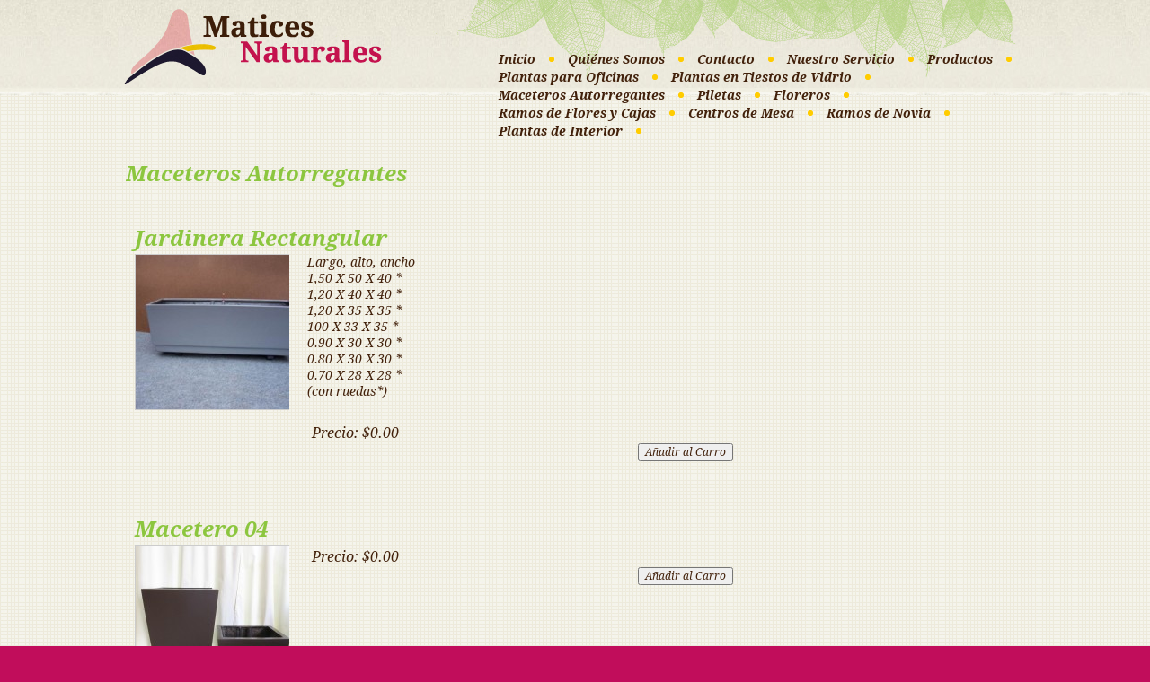

--- FILE ---
content_type: text/html; charset=UTF-8
request_url: http://www.maticesnaturales.cl/products-page/maceteros-autorregantes-2/
body_size: 51932
content:
<!DOCTYPE html>
<html lang="es">
<head>
<link href='http://fonts.googleapis.com/css?family=Droid+Serif:400,400italic,700,700italic' rel='stylesheet' type='text/css'>
<meta charset="UTF-8" />
<title>Maceteros Autorregantes | maticesnaturales.cl</title>
<link rel="profile" href="http://gmpg.org/xfn/11" />
<link rel="stylesheet" type="text/css" media="all" href="http://www.maticesnaturales.cl/wp-content/themes/maticesnaturales_2012-11/style.css" />
<link rel="pingback" href="http://www.maticesnaturales.cl/xmlrpc.php" />

<!-- All In One SEO Pack 3.7.1[191,268] -->
<script type="application/ld+json" class="aioseop-schema">{}</script>
<link rel="canonical" href="http://www.maticesnaturales.cl/products-page/maceteros-autorregantes-2/" />
<!-- All In One SEO Pack -->
<link rel='dns-prefetch' href='//s.w.org' />
<link rel="alternate" type="application/rss+xml" title="maticesnaturales.cl &raquo; Feed" href="http://www.maticesnaturales.cl/feed/" />
<link rel="alternate" type="application/rss+xml" title="maticesnaturales.cl &raquo; Feed de los comentarios" href="http://www.maticesnaturales.cl/comments/feed/" />
<link rel="alternate" type="application/rss+xml" title="maticesnaturales.cl &raquo; Maceteros Autorregantes Categoría de Producto Feed" href="http://www.maticesnaturales.cl/products-page/maceteros-autorregantes-2/feed/" />
<!-- This site uses the Google Analytics by MonsterInsights plugin v7.12.3 - Using Analytics tracking - https://www.monsterinsights.com/ -->
<!-- Nota: MonsterInsights no está actualmente configurado en este sitio. El dueño del sitio necesita identificarse usando su cuenta de Google Analytics en el panel de ajustes de MonsterInsights. -->
<!-- No UA code set -->
<!-- / Google Analytics by MonsterInsights -->
		<script type="text/javascript">
			window._wpemojiSettings = {"baseUrl":"https:\/\/s.w.org\/images\/core\/emoji\/13.0.0\/72x72\/","ext":".png","svgUrl":"https:\/\/s.w.org\/images\/core\/emoji\/13.0.0\/svg\/","svgExt":".svg","source":{"concatemoji":"http:\/\/www.maticesnaturales.cl\/wp-includes\/js\/wp-emoji-release.min.js?ver=5.5.17"}};
			!function(e,a,t){var n,r,o,i=a.createElement("canvas"),p=i.getContext&&i.getContext("2d");function s(e,t){var a=String.fromCharCode;p.clearRect(0,0,i.width,i.height),p.fillText(a.apply(this,e),0,0);e=i.toDataURL();return p.clearRect(0,0,i.width,i.height),p.fillText(a.apply(this,t),0,0),e===i.toDataURL()}function c(e){var t=a.createElement("script");t.src=e,t.defer=t.type="text/javascript",a.getElementsByTagName("head")[0].appendChild(t)}for(o=Array("flag","emoji"),t.supports={everything:!0,everythingExceptFlag:!0},r=0;r<o.length;r++)t.supports[o[r]]=function(e){if(!p||!p.fillText)return!1;switch(p.textBaseline="top",p.font="600 32px Arial",e){case"flag":return s([127987,65039,8205,9895,65039],[127987,65039,8203,9895,65039])?!1:!s([55356,56826,55356,56819],[55356,56826,8203,55356,56819])&&!s([55356,57332,56128,56423,56128,56418,56128,56421,56128,56430,56128,56423,56128,56447],[55356,57332,8203,56128,56423,8203,56128,56418,8203,56128,56421,8203,56128,56430,8203,56128,56423,8203,56128,56447]);case"emoji":return!s([55357,56424,8205,55356,57212],[55357,56424,8203,55356,57212])}return!1}(o[r]),t.supports.everything=t.supports.everything&&t.supports[o[r]],"flag"!==o[r]&&(t.supports.everythingExceptFlag=t.supports.everythingExceptFlag&&t.supports[o[r]]);t.supports.everythingExceptFlag=t.supports.everythingExceptFlag&&!t.supports.flag,t.DOMReady=!1,t.readyCallback=function(){t.DOMReady=!0},t.supports.everything||(n=function(){t.readyCallback()},a.addEventListener?(a.addEventListener("DOMContentLoaded",n,!1),e.addEventListener("load",n,!1)):(e.attachEvent("onload",n),a.attachEvent("onreadystatechange",function(){"complete"===a.readyState&&t.readyCallback()})),(n=t.source||{}).concatemoji?c(n.concatemoji):n.wpemoji&&n.twemoji&&(c(n.twemoji),c(n.wpemoji)))}(window,document,window._wpemojiSettings);
		</script>
		<style type="text/css">
img.wp-smiley,
img.emoji {
	display: inline !important;
	border: none !important;
	box-shadow: none !important;
	height: 1em !important;
	width: 1em !important;
	margin: 0 .07em !important;
	vertical-align: -0.1em !important;
	background: none !important;
	padding: 0 !important;
}
</style>
	<link rel='stylesheet' id='wpsc-thickbox-css'  href='http://www.maticesnaturales.cl/wp-content/plugins/wp-e-commerce/wpsc-core/js/thickbox.css?ver=3.15.1.855a4af6' type='text/css' media='all' />
<link rel='stylesheet' id='wpsc-theme-css-css'  href='http://www.maticesnaturales.cl/wp-content/plugins/wp-e-commerce/wpsc-components/theme-engine-v1/templates/wpsc-default.css?ver=3.15.1.855a4af6' type='text/css' media='all' />
<style id='wpsc-theme-css-inline-css' type='text/css'>

		/*
		* Default View Styling
		*/
		div.default_product_display div.textcol{
			margin-left: 182px !important;
			min-height: 172px;
			_height: 172px;
		}

		div.default_product_display  div.textcol div.imagecol{
			position:absolute;
			top:0px;
			left: 0px;
			margin-left: -182px !important;
		}

		div.default_product_display  div.textcol div.imagecol a img {
			width: 172px;
			height: 172px;
		}

		.wpsc_category_grid_item  {
			display:block;
			float:left;
			width: 172px;
			height: 172px;
		}
		.wpsc_category_grid_item  span{
			position:relative;
			top:18.8888888889px;
		}
		div.default_product_display div.item_no_image a  {
			width: 170px;
		}

		div.default_product_display .imagecol img.no-image, #content div.default_product_display .imagecol img.no-image {
			width: 172px;
			height: 172px;
        }

		
		/*
		* Single View Styling
		*/

		div.single_product_display div.item_no_image  {
			width: 198px;
			height: 198px;
		}
		div.single_product_display div.item_no_image a  {
			width: 198px;
		}

		div.single_product_display div.textcol{
			margin-left: 210px !important;
			min-height: 200px;
			_height: 200px;
		}


		div.single_product_display  div.textcol div.imagecol{
			position:absolute;

			margin-left: -210px !important;
		}

		div.single_product_display  div.textcol div.imagecol a img {
			width: 200px;
			height: 200px;
		}

	div#categorydisplay{
		display: block;
	}

	div#branddisplay{
		display: none;
	}

</style>
<link rel='stylesheet' id='wpsc-theme-css-compatibility-css'  href='http://www.maticesnaturales.cl/wp-content/plugins/wp-e-commerce/wpsc-components/theme-engine-v1/templates/compatibility.css?ver=3.15.1.855a4af6' type='text/css' media='all' />
<link rel='stylesheet' id='wp-block-library-css'  href='http://www.maticesnaturales.cl/wp-includes/css/dist/block-library/style.min.css?ver=5.5.17' type='text/css' media='all' />
<link rel='stylesheet' id='contact-form-7-css'  href='http://www.maticesnaturales.cl/wp-content/plugins/contact-form-7/includes/css/styles.css?ver=5.2.2' type='text/css' media='all' />
<link rel='stylesheet' id='easingslider-css'  href='http://www.maticesnaturales.cl/wp-content/plugins/easing-slider/assets/css/public.min.css?ver=3.0.8' type='text/css' media='all' />
<link rel='stylesheet' id='wpsc-gold-cart-css'  href='http://www.maticesnaturales.cl/wp-content/plugins/gold_cart_plugin/css/gold_cart.css?ver=5.5.17' type='text/css' media='all' />
<link rel='stylesheet' id='wpsc-gold-cart-grid-view-css'  href='http://www.maticesnaturales.cl/wp-content/plugins/gold_cart_plugin/css/grid_view.css?ver=5.5.17' type='text/css' media='all' />
<script type='text/javascript' src='http://www.maticesnaturales.cl/wp-includes/js/jquery/jquery.js?ver=1.12.4-wp' id='jquery-core-js'></script>
<script type='text/javascript' id='wp-e-commerce-js-extra'>
/* <![CDATA[ */
var wpsc_vars = {"wpsc_ajax":{"ajaxurl":"\/wp-admin\/admin-ajax.php","spinner":"http:\/\/www.maticesnaturales.cl\/wp-admin\/images\/spinner.gif","no_quotes":"It appears that there are no shipping quotes for the shipping information provided.  Please check the information and try again.","ajax_get_cart_error":"There was a problem getting the current contents of the shopping cart.","slide_to_shipping_error":true},"base_url":"http:\/\/www.maticesnaturales.cl","WPSC_URL":"http:\/\/www.maticesnaturales.cl\/wp-content\/plugins\/wp-e-commerce","WPSC_IMAGE_URL":"http:\/\/www.maticesnaturales.cl\/wp-content\/uploads\/wpsc\/product_images\/","WPSC_CORE_IMAGES_URL":"http:\/\/www.maticesnaturales.cl\/wp-content\/plugins\/wp-e-commerce\/wpsc-core\/images","fileThickboxLoadingImage":"http:\/\/www.maticesnaturales.cl\/wp-content\/plugins\/wp-e-commerce\/wpsc-core\/images\/loadingAnimation.gif","msg_shipping_need_recalc":"Please click the <em>Calculate<\/em> button to refresh your shipping quotes, as your shipping information has been modified.","no_country_selected":"Please select a country","no_region_selected_format":"Please select a %s","no_region_label":"State\/Province","base_country":"CL","wpsc_country_AF_region_label":"State\/Province","wpsc_country_AX_region_label":"State\/Province","wpsc_country_AL_region_label":"State\/Province","wpsc_country_DZ_region_label":"State\/Province","wpsc_country_AS_region_label":"State\/Province","wpsc_country_AD_region_label":"State\/Province","wpsc_country_AO_region_label":"State\/Province","wpsc_country_AI_region_label":"State\/Province","wpsc_country_AQ_region_label":"State\/Province","wpsc_country_AG_region_label":"State\/Province","wpsc_country_AR_region_label":"State\/Province","wpsc_country_AM_region_label":"State\/Province","wpsc_country_AW_region_label":"State\/Province","wpsc_country_AU_region_label":"State\/Province","wpsc_country_AT_region_label":"State\/Province","wpsc_country_AZ_region_label":"State\/Province","wpsc_country_BS_region_label":"State\/Province","wpsc_country_BH_region_label":"State\/Province","wpsc_country_BD_region_label":"State\/Province","wpsc_country_BB_region_label":"State\/Province","wpsc_country_BY_region_label":"State\/Province","wpsc_country_BE_region_label":"State\/Province","wpsc_country_BZ_region_label":"State\/Province","wpsc_country_BJ_region_label":"State\/Province","wpsc_country_BM_region_label":"State\/Province","wpsc_country_BT_region_label":"State\/Province","wpsc_country_BO_region_label":"State\/Province","wpsc_country_BQ_region_label":"State\/Province","wpsc_country_BA_region_label":"State\/Province","wpsc_country_BW_region_label":"State\/Province","wpsc_country_BV_region_label":"State\/Province","wpsc_country_BR_region_label":"State\/Province","wpsc_country_IO_region_label":"State\/Province","wpsc_country_BN_region_label":"State\/Province","wpsc_country_BG_region_label":"State\/Province","wpsc_country_BF_region_label":"State\/Province","wpsc_country_BI_region_label":"State\/Province","wpsc_country_KH_region_label":"State\/Province","wpsc_country_CM_region_label":"State\/Province","wpsc_country_CA_regions":{"1":"Alberta","2":"British Columbia","3":"Manitoba","4":"New Brunswick","5":"Newfoundland and Labrador","6":"Northwest Territories","7":"Nova Scotia","8":"Nunavut","9":"Ontario","10":"Prince Edward Island","11":"Quebec","12":"Saskatchewan","13":"Yukon"},"wpsc_country_CA_region_label":"State\/Province","wpsc_country_CV_region_label":"State\/Province","wpsc_country_KY_region_label":"State\/Province","wpsc_country_CF_region_label":"State\/Province","wpsc_country_TD_region_label":"State\/Province","wpsc_country_CL_region_label":"State\/Province","wpsc_country_CN_region_label":"State\/Province","wpsc_country_CX_region_label":"State\/Province","wpsc_country_CC_region_label":"State\/Province","wpsc_country_CO_region_label":"State\/Province","wpsc_country_KM_region_label":"State\/Province","wpsc_country_CK_region_label":"State\/Province","wpsc_country_CR_region_label":"State\/Province","wpsc_country_HR_region_label":"State\/Province","wpsc_country_CU_region_label":"State\/Province","wpsc_country_CW_region_label":"State\/Province","wpsc_country_CY_region_label":"State\/Province","wpsc_country_CZ_region_label":"State\/Province","wpsc_country_CD_region_label":"State\/Province","wpsc_country_DK_region_label":"State\/Province","wpsc_country_DJ_region_label":"State\/Province","wpsc_country_DM_region_label":"State\/Province","wpsc_country_DO_region_label":"State\/Province","wpsc_country_EC_region_label":"State\/Province","wpsc_country_EG_region_label":"State\/Province","wpsc_country_SV_region_label":"State\/Province","wpsc_country_GQ_region_label":"State\/Province","wpsc_country_ER_region_label":"State\/Province","wpsc_country_EE_region_label":"State\/Province","wpsc_country_ET_region_label":"State\/Province","wpsc_country_FK_region_label":"State\/Province","wpsc_country_FO_region_label":"State\/Province","wpsc_country_FJ_region_label":"State\/Province","wpsc_country_FI_region_label":"State\/Province","wpsc_country_FR_region_label":"State\/Province","wpsc_country_GF_region_label":"State\/Province","wpsc_country_TF_region_label":"State\/Province","wpsc_country_GA_region_label":"State\/Province","wpsc_country_GM_region_label":"State\/Province","wpsc_country_GE_region_label":"State\/Province","wpsc_country_DE_region_label":"State\/Province","wpsc_country_GH_region_label":"State\/Province","wpsc_country_GI_region_label":"State\/Province","wpsc_country_GR_region_label":"State\/Province","wpsc_country_GL_region_label":"State\/Province","wpsc_country_GD_region_label":"State\/Province","wpsc_country_GP_region_label":"State\/Province","wpsc_country_GU_region_label":"State\/Province","wpsc_country_GT_region_label":"State\/Province","wpsc_country_GG_region_label":"State\/Province","wpsc_country_GN_region_label":"State\/Province","wpsc_country_GW_region_label":"State\/Province","wpsc_country_GY_region_label":"State\/Province","wpsc_country_HT_region_label":"State\/Province","wpsc_country_HM_region_label":"State\/Province","wpsc_country_HN_region_label":"State\/Province","wpsc_country_HK_region_label":"State\/Province","wpsc_country_HU_region_label":"State\/Province","wpsc_country_IS_region_label":"State\/Province","wpsc_country_IN_region_label":"State\/Province","wpsc_country_ID_region_label":"State\/Province","wpsc_country_IR_region_label":"State\/Province","wpsc_country_IQ_region_label":"State\/Province","wpsc_country_IE_region_label":"State\/Province","wpsc_country_IM_region_label":"State\/Province","wpsc_country_IL_region_label":"State\/Province","wpsc_country_IT_region_label":"State\/Province","wpsc_country_CI_region_label":"State\/Province","wpsc_country_JM_region_label":"State\/Province","wpsc_country_JP_region_label":"State\/Province","wpsc_country_JE_region_label":"State\/Province","wpsc_country_JO_region_label":"State\/Province","wpsc_country_KZ_region_label":"State\/Province","wpsc_country_KE_region_label":"State\/Province","wpsc_country_KI_region_label":"State\/Province","wpsc_country_KP_region_label":"State\/Province","wpsc_country_KR_region_label":"State\/Province","wpsc_country_KW_region_label":"State\/Province","wpsc_country_KG_region_label":"State\/Province","wpsc_country_LA_region_label":"State\/Province","wpsc_country_LV_region_label":"State\/Province","wpsc_country_LB_region_label":"State\/Province","wpsc_country_LS_region_label":"State\/Province","wpsc_country_LR_region_label":"State\/Province","wpsc_country_LY_region_label":"State\/Province","wpsc_country_LI_region_label":"State\/Province","wpsc_country_LT_region_label":"State\/Province","wpsc_country_LU_region_label":"State\/Province","wpsc_country_MO_region_label":"State\/Province","wpsc_country_MK_region_label":"State\/Province","wpsc_country_MG_region_label":"State\/Province","wpsc_country_MW_region_label":"State\/Province","wpsc_country_MY_region_label":"State\/Province","wpsc_country_MV_region_label":"State\/Province","wpsc_country_ML_region_label":"State\/Province","wpsc_country_MT_region_label":"State\/Province","wpsc_country_MH_region_label":"State\/Province","wpsc_country_MQ_region_label":"State\/Province","wpsc_country_MR_region_label":"State\/Province","wpsc_country_MU_region_label":"State\/Province","wpsc_country_YT_region_label":"State\/Province","wpsc_country_MX_region_label":"State\/Province","wpsc_country_FM_region_label":"State\/Province","wpsc_country_MD_region_label":"State\/Province","wpsc_country_MC_region_label":"State\/Province","wpsc_country_MN_region_label":"State\/Province","wpsc_country_ME_region_label":"State\/Province","wpsc_country_MS_region_label":"State\/Province","wpsc_country_MA_region_label":"State\/Province","wpsc_country_MZ_region_label":"State\/Province","wpsc_country_MM_region_label":"State\/Province","wpsc_country_NA_region_label":"State\/Province","wpsc_country_NR_region_label":"State\/Province","wpsc_country_NP_region_label":"State\/Province","wpsc_country_NL_region_label":"State\/Province","wpsc_country_AN_region_label":"State\/Province","wpsc_country_NC_region_label":"State\/Province","wpsc_country_NZ_region_label":"State\/Province","wpsc_country_NI_region_label":"State\/Province","wpsc_country_NE_region_label":"State\/Province","wpsc_country_NG_region_label":"State\/Province","wpsc_country_NU_region_label":"State\/Province","wpsc_country_NF_region_label":"State\/Province","wpsc_country_MP_region_label":"State\/Province","wpsc_country_NO_region_label":"State\/Province","wpsc_country_OM_region_label":"State\/Province","wpsc_country_PK_region_label":"State\/Province","wpsc_country_PW_region_label":"State\/Province","wpsc_country_PS_region_label":"State\/Province","wpsc_country_PA_region_label":"State\/Province","wpsc_country_PG_region_label":"State\/Province","wpsc_country_PY_region_label":"State\/Province","wpsc_country_PE_region_label":"State\/Province","wpsc_country_PH_region_label":"State\/Province","wpsc_country_PN_region_label":"State\/Province","wpsc_country_PL_region_label":"State\/Province","wpsc_country_PF_region_label":"State\/Province","wpsc_country_PT_region_label":"State\/Province","wpsc_country_PR_region_label":"State\/Province","wpsc_country_QA_region_label":"State\/Province","wpsc_country_CG_region_label":"State\/Province","wpsc_country_RE_region_label":"State\/Province","wpsc_country_RO_region_label":"State\/Province","wpsc_country_RU_region_label":"State\/Province","wpsc_country_RW_region_label":"State\/Province","wpsc_country_BL_region_label":"State\/Province","wpsc_country_SH_region_label":"State\/Province","wpsc_country_KN_region_label":"State\/Province","wpsc_country_LC_region_label":"State\/Province","wpsc_country_MF_region_label":"State\/Province","wpsc_country_PM_region_label":"State\/Province","wpsc_country_VC_region_label":"State\/Province","wpsc_country_WS_region_label":"State\/Province","wpsc_country_SM_region_label":"State\/Province","wpsc_country_ST_region_label":"State\/Province","wpsc_country_SA_region_label":"State\/Province","wpsc_country_SN_region_label":"State\/Province","wpsc_country_RS_region_label":"State\/Province","wpsc_country_SC_region_label":"State\/Province","wpsc_country_SL_region_label":"State\/Province","wpsc_country_SG_region_label":"State\/Province","wpsc_country_SX_region_label":"State\/Province","wpsc_country_SK_region_label":"State\/Province","wpsc_country_SI_region_label":"State\/Province","wpsc_country_SB_region_label":"State\/Province","wpsc_country_SO_region_label":"State\/Province","wpsc_country_ZA_region_label":"State\/Province","wpsc_country_GS_region_label":"State\/Province","wpsc_country_SS_region_label":"State\/Province","wpsc_country_ES_region_label":"State\/Province","wpsc_country_LK_region_label":"State\/Province","wpsc_country_SD_region_label":"State\/Province","wpsc_country_SR_region_label":"State\/Province","wpsc_country_SJ_region_label":"State\/Province","wpsc_country_SZ_region_label":"State\/Province","wpsc_country_SE_region_label":"State\/Province","wpsc_country_CH_region_label":"State\/Province","wpsc_country_SY_region_label":"State\/Province","wpsc_country_TW_region_label":"State\/Province","wpsc_country_TJ_region_label":"State\/Province","wpsc_country_TZ_region_label":"State\/Province","wpsc_country_TH_region_label":"State\/Province","wpsc_country_TL_region_label":"State\/Province","wpsc_country_TG_region_label":"State\/Province","wpsc_country_TK_region_label":"State\/Province","wpsc_country_TO_region_label":"State\/Province","wpsc_country_TT_region_label":"State\/Province","wpsc_country_TN_region_label":"State\/Province","wpsc_country_TR_region_label":"State\/Province","wpsc_country_TM_region_label":"State\/Province","wpsc_country_TC_region_label":"State\/Province","wpsc_country_TV_region_label":"State\/Province","wpsc_country_US_regions":{"14":"Alabama","15":"Alaska","16":"Arizona","17":"Arkansas","18":"California","19":"Colorado","20":"Connecticut","21":"Delaware","22":"Florida","23":"Georgia","24":"Hawaii","25":"Idaho","26":"Illinois","27":"Indiana","28":"Iowa","29":"Kansas","30":"Kentucky","31":"Louisiana","32":"Maine","33":"Maryland","34":"Massachusetts","35":"Michigan","36":"Minnesota","37":"Mississippi","38":"Missouri","39":"Montana","40":"Nebraska","41":"Nevada","42":"New Hampshire","43":"New Jersey","44":"New Mexico","45":"New York","46":"North Carolina","47":"North Dakota","48":"Ohio","49":"Oklahoma","50":"Oregon","51":"Pennsylvania","52":"Rhode Island","53":"South Carolina","54":"South Dakota","55":"Tennessee","56":"Texas","57":"Utah","58":"Vermont","59":"Virginia","60":"Washington","61":"Washington DC","62":"West Virginia","63":"Wisconsin","64":"Wyoming"},"wpsc_country_US_region_label":"State\/Province","wpsc_country_UM_region_label":"State\/Province","wpsc_country_UG_region_label":"State\/Province","wpsc_country_UA_region_label":"State\/Province","wpsc_country_AE_region_label":"State\/Province","wpsc_country_GB_region_label":"State\/Province","wpsc_country_UY_region_label":"State\/Province","wpsc_country_UZ_region_label":"State\/Province","wpsc_country_VU_region_label":"State\/Province","wpsc_country_VA_region_label":"State\/Province","wpsc_country_VE_region_label":"State\/Province","wpsc_country_VN_region_label":"State\/Province","wpsc_country_VG_region_label":"State\/Province","wpsc_country_VI_region_label":"State\/Province","wpsc_country_WF_region_label":"State\/Province","wpsc_country_EH_region_label":"State\/Province","wpsc_country_YE_region_label":"State\/Province","wpsc_country_ZM_region_label":"State\/Province","wpsc_country_ZW_region_label":"State\/Province","wpsc_countries":{"AF":"Afghanistan","AX":"Aland Islands","AL":"Albania","DZ":"Algeria","AS":"American Samoa","AD":"Andorra","AO":"Angola","AI":"Anguilla","AQ":"Antarctica","AG":"Antigua and Barbuda","AR":"Argentina","AM":"Armenia","AW":"Aruba","AU":"Australia","AT":"Austria","AZ":"Azerbaijan","BS":"Bahamas","BH":"Bahrain","BD":"Bangladesh","BB":"Barbados","BY":"Belarus","BE":"Belgium","BZ":"Belize","BJ":"Benin","BM":"Bermuda","BT":"Bhutan","BO":"Bolivia","BQ":"Bonaire, Sint Eustatius and Saba","BA":"Bosnia-Herzegovina","BW":"Botswana","BV":"Bouvet Island","BR":"Brazil","IO":"British Indian Ocean Territory","BN":"Brunei Darussalam","BG":"Bulgaria","BF":"Burkina Faso","BI":"Burundi","KH":"Cambodia","CM":"Cameroon","CA":"Canada","CV":"Cape Verde","KY":"Cayman Islands","CF":"Central African Republic","TD":"Chad","CL":"Chile","CN":"China","CX":"Christmas Island","CC":"Cocos (Keeling) Islands","CO":"Colombia","KM":"Comoros","CK":"Cook Islands","CR":"Costa Rica","HR":"Croatia","CU":"Cuba","CW":"Curacao","CY":"Cyprus","CZ":"Czech Rep.","CD":"Democratic Republic of Congo","DK":"Denmark","DJ":"Djibouti","DM":"Dominica","DO":"Dominican Republic","EC":"Ecuador","EG":"Egypt","SV":"El Salvador","GQ":"Equatorial Guinea","ER":"Eritrea","EE":"Estonia","ET":"Ethiopia","FK":"Falkland Islands","FO":"Faroe Islands","FJ":"Fiji","FI":"Finland","FR":"France","GF":"French Guiana","TF":"French Southern Territories","GA":"Gabon","GM":"Gambia","GE":"Georgia","DE":"Germany","GH":"Ghana","GI":"Gibraltar","GR":"Greece","GL":"Greenland","GD":"Grenada","GP":"Guadeloupe (French)","GU":"Guam (USA)","GT":"Guatemala","GG":"Guernsey","GN":"Guinea","GW":"Guinea Bissau","GY":"Guyana","HT":"Haiti","HM":"Heard Island and McDonald Islands","HN":"Honduras","HK":"Hong Kong","HU":"Hungary","IS":"Iceland","IN":"India","ID":"Indonesia","IR":"Iran","IQ":"Iraq","IE":"Ireland","IM":"Isle of Man","IL":"Israel","IT":"Italy","CI":"Ivory Coast","JM":"Jamaica","JP":"Japan","JE":"Jersey","JO":"Jordan","KZ":"Kazakhstan","KE":"Kenya","KI":"Kiribati","KP":"Korea, North","KR":"Korea, South","KW":"Kuwait","KG":"Kyrgyzstan","LA":"Laos","LV":"Latvia","LB":"Lebanon","LS":"Lesotho","LR":"Liberia","LY":"Libya","LI":"Liechtenstein","LT":"Lithuania","LU":"Luxembourg","MO":"Macau","MK":"Macedonia","MG":"Madagascar","MW":"Malawi","MY":"Malaysia","MV":"Maldives","ML":"Mali","MT":"Malta","MH":"Marshall Islands","MQ":"Martinique (French)","MR":"Mauritania","MU":"Mauritius","YT":"Mayotte","MX":"Mexico","FM":"Micronesia","MD":"Moldova","MC":"Monaco","MN":"Mongolia","ME":"Montenegro","MS":"Montserrat","MA":"Morocco","MZ":"Mozambique","MM":"Myanmar","NA":"Namibia","NR":"Nauru","NP":"Nepal","NL":"Netherlands","AN":"Netherlands Antilles","NC":"New Caledonia (French)","NZ":"New Zealand","NI":"Nicaragua","NE":"Niger","NG":"Nigeria","NU":"Niue","NF":"Norfolk Island","MP":"Northern Mariana Islands","NO":"Norway","OM":"Oman","PK":"Pakistan","PW":"Palau","PS":"Palestinian Territories","PA":"Panama","PG":"Papua New Guinea","PY":"Paraguay","PE":"Peru","PH":"Philippines","PN":"Pitcairn Island","PL":"Poland","PF":"Polynesia (French)","PT":"Portugal","PR":"Puerto Rico","QA":"Qatar","CG":"Republic of the Congo","RE":"Reunion (French)","RO":"Romania","RU":"Russia","RW":"Rwanda","BL":"Saint Barthelemy","SH":"Saint Helena","KN":"Saint Kitts & Nevis Anguilla","LC":"Saint Lucia","MF":"Saint Martin (French Part)","PM":"Saint Pierre and Miquelon","VC":"Saint Vincent & Grenadines","WS":"Samoa","SM":"San Marino","ST":"Sao Tome and Principe","SA":"Saudi Arabia","SN":"Senegal","RS":"Serbia","SC":"Seychelles","SL":"Sierra Leone","SG":"Singapore","SX":"Sint Maarten (Dutch Part)","SK":"Slovakia","SI":"Slovenia","SB":"Solomon Islands","SO":"Somalia","ZA":"South Africa","GS":"South Georgia & South Sandwich Islands","SS":"South Sudan","ES":"Spain","LK":"Sri Lanka","SD":"Sudan","SR":"Suriname","SJ":"Svalbard and Jan Mayen Islands","SZ":"Swaziland","SE":"Sweden","CH":"Switzerland","SY":"Syria","TW":"Taiwan","TJ":"Tajikistan","TZ":"Tanzania","TH":"Thailand","TL":"Timor-Leste","TG":"Togo","TK":"Tokelau","TO":"Tonga","TT":"Trinidad and Tobago","TN":"Tunisia","TR":"Turkey","TM":"Turkmenistan","TC":"Turks and Caicos Islands","TV":"Tuvalu","US":"USA","UM":"USA Minor Outlying Islands","UG":"Uganda","UA":"Ukraine","AE":"United Arab Emirates","GB":"United Kingdom","UY":"Uruguay","UZ":"Uzbekistan","VU":"Vanuatu","VA":"Vatican","VE":"Venezuela","VN":"Vietnam","VG":"Virgin Islands (British)","VI":"Virgin Islands (USA)","WF":"Wallis and Futuna Islands","EH":"Western Sahara","YE":"Yemen","ZM":"Zambia","ZW":"Zimbabwe"},"wpsc_checkout_unique_name_to_form_id_map":{"billingfirstname":"wpsc_checkout_form_2","billinglastname":"wpsc_checkout_form_3","billingemail":"wpsc_checkout_form_9","billingaddress":"wpsc_checkout_form_4","billingcity":"wpsc_checkout_form_5"},"wpsc_checkout_item_active":{"billingfirstname":true,"billinglastname":true,"billingemail":true,"billingaddress":true,"billingcity":true},"wpsc_checkout_item_required":{"billingfirstname":true,"billinglastname":true,"billingemail":true,"billingaddress":false,"billingcity":false},"store_uses_shipping":""};
/* ]]> */
</script>
<script type='text/javascript' src='http://www.maticesnaturales.cl/wp-content/plugins/wp-e-commerce/wpsc-core/js/wp-e-commerce.js?ver=3.15.1.855a4af6' id='wp-e-commerce-js'></script>
<script type='text/javascript' src='http://www.maticesnaturales.cl/wp-content/plugins/wp-e-commerce/wpsc-core/js/user.js?ver=3.15.1855a4af6' id='wp-e-commerce-legacy-js'></script>
<script type='text/javascript' src='http://www.maticesnaturales.cl/wp-content/plugins/wp-e-commerce/wpsc-core/js/thickbox.js?ver=3.15.1.855a4af6' id='wpsc-thickbox-js'></script>
<script type='text/javascript' src='http://www.maticesnaturales.cl/wp-content/plugins/easing-slider/assets/js/public.min.js?ver=3.0.8' id='easingslider-js'></script>
<script type='text/javascript' src='http://www.maticesnaturales.cl/wp-includes/js/jquery/jquery.query.js?ver=2.2.3' id='jquery-query-js'></script>
<script type='text/javascript' id='wpsc-gold-cart-js-extra'>
/* <![CDATA[ */
var WPSC_GoldCart = {"displayMode":"grid","itemsPerRow":"3","productListClass":"product_grid_display"};
/* ]]> */
</script>
<script type='text/javascript' src='http://www.maticesnaturales.cl/wp-content/plugins/gold_cart_plugin/js/gold_cart.js?ver=5.5.17' id='wpsc-gold-cart-js'></script>
<script type='text/javascript' src='http://www.maticesnaturales.cl/wp-content/plugins/content-slide/js/coin-slider.js?ver=5.5.17' id='content_slider-js'></script>
			<!-- Gold Cart Plugin custom styles -->
			<style type="text/css">
				.product_grid_display .product_grid_item {
					width:26%;
				}
				.product_grid_display .item_image a {
					display: block;
					height: 172px;
					width: 172px;
				}
			</style>
			<!-- / Gold Cart Plugin custom styles -->
			<link rel="https://api.w.org/" href="http://www.maticesnaturales.cl/wp-json/" /><link rel="alternate" type="application/json" href="http://www.maticesnaturales.cl/wp-json/wp/v2/wpsc_product_category/7" /><link rel="EditURI" type="application/rsd+xml" title="RSD" href="http://www.maticesnaturales.cl/xmlrpc.php?rsd" />
<link rel="wlwmanifest" type="application/wlwmanifest+xml" href="http://www.maticesnaturales.cl/wp-includes/wlwmanifest.xml" /> 
<meta name="generator" content="WordPress 5.5.17" />
<script type="text/javascript">
	var $jquery = jQuery.noConflict(); 
	$jquery(document).ready(function() 
	{
		$jquery('#wpcontent_slider').coinslider(
	{ 
	width: 500, 
	height: 300, 
	spw: 7, 
	sph: 5, 
	delay: 3000, 
	sDelay: 30, 
	opacity: 0.7, 
	titleSpeed: 500, 
	effect: 'random', 
	navigation: true, 
	links : true, 
	hoverPause: true });
		});
	</script>
<style type="text/css" media="screen">
		
#wpcontent_slider_container
{
	overflow: hidden; position: relative; padding:0px;margin:0px; text-align:center; width:510px !important;
}
#wpcontent_slider 
{ overflow: hidden; position: relative; font-family:Arial,Georgia,Verdana;border:5px solid #ffffff; text-align:left;}
#wpcontent_slider a,#wpcontent_slider a img { border: none; text-decoration: none; outline: none; }
#wpcontent_slider h4,#wpcontent_slider h4 a 
{margin: 0px;padding: 0px; font-family: Arial,Georgia,Verdana;
text-decoration:none;font-size: 18px; color:#ffffff;}
#wpcontent_slider .cs-title {width: 100%;padding: 10px; background: #ffffff; color: #000000; font-family: Arial,Georgia,Verdana; font-size: 12px; letter-spacing: normal;line-height: normal;}
#wpcontent_slider_container .cs-prev,#wpcontent_slider_container .cs-next {font-weight: bold;background: #000000;
font-size: 28px; font-family: "Courier New", Courier, monospace; color: #ffffff !important;
padding: 0px 10px;-moz-border-radius: 5px;-khtml-border-radius: 5px;-webkit-border-radius: 5px;}
#wpcontent_slider_container .cs-buttons { font-size: 0px; padding: 10px 0px 10px 0px;
margin:0px auto; float:left;clear:left;
}
#wpcontent_slider_container .cs-buttons a { outline:none; margin-left: 5px; height: 10px; width: 10px; float: left; border: 1px solid #000000; color: #000000; text-indent: -1000px; 
}
#wpcontent_slider_container .cs-active { background-color: #000000; color: #FFFFFF; }
#wpcs_link_love,#wpcs_link_love a{display:none;}
</style>
<!-- End Content Slider Settings -->

<!-- <meta name="NextGEN" version="3.3.20" /> -->
<link rel='alternate' type='application/rss+xml' title='maticesnaturales.cl Product List RSS' href='http://www.maticesnaturales.cl?wpsc_action=rss'/><script type="text/javascript" src="http://www.maticesnaturales.cl/wp-content/plugins/si-captcha-for-wordpress/captcha/si_captcha.js?ver=1769895934"></script>
<!-- begin SI CAPTCHA Anti-Spam - login/register form style -->
<style type="text/css">
.si_captcha_small { width:175px; height:45px; padding-top:10px; padding-bottom:10px; }
.si_captcha_large { width:250px; height:60px; padding-top:10px; padding-bottom:10px; }
img#si_image_com { border-style:none; margin:0; padding-right:5px; float:left; }
img#si_image_reg { border-style:none; margin:0; padding-right:5px; float:left; }
img#si_image_log { border-style:none; margin:0; padding-right:5px; float:left; }
img#si_image_side_login { border-style:none; margin:0; padding-right:5px; float:left; }
img#si_image_checkout { border-style:none; margin:0; padding-right:5px; float:left; }
img#si_image_jetpack { border-style:none; margin:0; padding-right:5px; float:left; }
img#si_image_bbpress_topic { border-style:none; margin:0; padding-right:5px; float:left; }
.si_captcha_refresh { border-style:none; margin:0; vertical-align:bottom; }
div#si_captcha_input { display:block; padding-top:15px; padding-bottom:5px; }
label#si_captcha_code_label { margin:0; }
input#si_captcha_code_input { width:65px; }
p#si_captcha_code_p { clear: left; padding-top:10px; }
.si-captcha-jetpack-error { color:#DC3232; }
</style>
<!-- end SI CAPTCHA Anti-Spam - login/register form style -->
<style type="text/css" id="custom-background-css">
body.custom-background { background-color: #c10d5b; }
</style>
	<link rel="icon" href="http://www.maticesnaturales.cl/wp-content/uploads/2018/05/cropped-20180517_123122-e1527463272569-32x32.jpg" sizes="32x32" />
<link rel="icon" href="http://www.maticesnaturales.cl/wp-content/uploads/2018/05/cropped-20180517_123122-e1527463272569-192x192.jpg" sizes="192x192" />
<link rel="apple-touch-icon" href="http://www.maticesnaturales.cl/wp-content/uploads/2018/05/cropped-20180517_123122-e1527463272569-180x180.jpg" />
<meta name="msapplication-TileImage" content="http://www.maticesnaturales.cl/wp-content/uploads/2018/05/cropped-20180517_123122-e1527463272569-270x270.jpg" />
</head>

<body class="archive tax-wpsc_product_category term-maceteros-autorregantes-2 term-7 custom-background wp-e-commerce wpsc-category wpsc-category-maceteros-autorregantes-2">

<div id="header">

</div><!-- #header -->

<div id="wrapper" class="hfeed">
			<div id="access" role="navigation">
			  				<div class="skip-link screen-reader-text"><a href="#content" title="Saltar al contenido">Saltar al contenido</a></div>
								<div class="menu-header"><ul id="menu-menu" class="menu"><li id="menu-item-23" class="menu-item menu-item-type-custom menu-item-object-custom menu-item-home menu-item-23"><a href="http://www.maticesnaturales.cl/">Inicio</a></li>
<li id="menu-item-24" class="menu-item menu-item-type-post_type menu-item-object-page menu-item-24"><a href="http://www.maticesnaturales.cl/quienes-somos/">Quiénes Somos</a></li>
<li id="menu-item-26" class="menu-item menu-item-type-post_type menu-item-object-page menu-item-26"><a href="http://www.maticesnaturales.cl/contacto/">Contacto</a></li>
<li id="menu-item-27" class="menu-item menu-item-type-custom menu-item-object-custom menu-item-has-children menu-item-27"><a>Nuestro Servicio</a>
<ul class="sub-menu">
	<li id="menu-item-237" class="menu-item menu-item-type-post_type menu-item-object-page menu-item-237"><a href="http://www.maticesnaturales.cl/nuestro-servicio/decoracion-iglesias/">Decoración Iglesias</a></li>
	<li id="menu-item-61" class="menu-item menu-item-type-post_type menu-item-object-page menu-item-61"><a href="http://www.maticesnaturales.cl/nuestro-servicio/mantencion/">Mantención</a></li>
	<li id="menu-item-60" class="menu-item menu-item-type-post_type menu-item-object-page menu-item-60"><a href="http://www.maticesnaturales.cl/nuestro-servicio/eventos/">Eventos</a></li>
</ul>
</li>
<li id="menu-item-35" class="menu-item menu-item-type-custom menu-item-object-custom menu-item-has-children menu-item-35"><a>Productos</a></li>
<li id="menu-item-101" class="menu-item menu-item-type-post_type menu-item-object-page menu-item-101"><a href="http://www.maticesnaturales.cl/productos/plantas-para-oficinas/">Plantas para Oficinas</a></li>
<li id="menu-item-334" class="menu-item menu-item-type-post_type menu-item-object-page menu-item-334"><a href="http://www.maticesnaturales.cl/productos/plantas-en-tiestos-de-vidrio/">Plantas en Tiestos de Vidrio</a></li>
<li id="menu-item-100" class="menu-item menu-item-type-post_type menu-item-object-page menu-item-home menu-item-100"><a href="http://www.maticesnaturales.cl/productos/maceteros-autorregantes/">Maceteros Autorregantes</a></li>
<li id="menu-item-99" class="menu-item menu-item-type-post_type menu-item-object-page menu-item-99"><a href="http://www.maticesnaturales.cl/productos/piletas/">Piletas</a></li>
<li id="menu-item-330" class="menu-item menu-item-type-post_type menu-item-object-page menu-item-330"><a href="http://www.maticesnaturales.cl/productos/floreros/">Floreros</a></li>
<li id="menu-item-265" class="menu-item menu-item-type-post_type menu-item-object-page menu-item-265"><a href="http://www.maticesnaturales.cl/productos/ramos-de-flores-y-cajas/">Ramos de Flores y Cajas</a></li>
<li id="menu-item-220" class="menu-item menu-item-type-post_type menu-item-object-page menu-item-220"><a href="http://www.maticesnaturales.cl/productos/centros-de-mesa/">Centros de Mesa</a></li>
<li id="menu-item-295" class="menu-item menu-item-type-post_type menu-item-object-page menu-item-295"><a href="http://www.maticesnaturales.cl/productos/ramos-de-novia/">Ramos de Novia</a></li>
<li id="menu-item-418" class="menu-item menu-item-type-post_type menu-item-object-page menu-item-418"><a href="http://www.maticesnaturales.cl/productos/plantas-de-interior/">Plantas de Interior</a></li>
</ul></div>			</div><!-- #access -->
		
	

	<div id="main">

		<div id="container">
			<div id="content" role="main">

			

				<div id="post-369" class="post-369 wpsc-product type-wpsc-product status-publish has-post-thumbnail hentry wpsc_product_category-maceteros-autorregantes-2">
											<h1 class="entry-title">Maceteros Autorregantes</h1>
					
					<div class="entry-content">
						<div id="default_products_page_container" class="wrap wpsc_container">


		
	
					<div class="wpsc_category_details">
				
							</div><!--close wpsc_category_details-->
				

		<div class="wpsc_default_product_list">
				
			<div class="default_product_display product_view_362 maceteros-autorregantes-2 group">
				<h2 class="prodtitle entry-title">
															<a class="wpsc_product_title" href="http://www.maticesnaturales.cl/products-page/maceteros-autorregantes-2/jardinera-rectangular/">Jardinera Rectangular</a>
													</h2>
									<div class="imagecol" style="width:172px;" id="imagecol_362">
													<a rel="Jardinera Rectangular" class="thickbox preview_link" href="http://www.maticesnaturales.cl/wp-content/uploads/2012/12/jardinera-rectangular.jpg">
								<img class="product_image" id="product_image_362" alt="Jardinera Rectangular" title="Jardinera Rectangular" src="http://www.maticesnaturales.cl/wp-content/uploads/2012/12/jardinera-rectangular-172x172.jpg"/>

							</a>
																	</div><!--close imagecol-->
									<div class="productcol" style="margin-left:192px;" >



						

						<div class="wpsc_description">
							<p>Largo, alto, ancho<br />
1,50 X 50 X 40 *<br />
1,20 X 40 X 40 *<br />
1,20 X 35 X 35 *<br />
100 X 33 X 35 *<br />
0.90 X 30 X 30 *<br />
0.80 X 30 X 30 *<br />
0.70 X 28 X 28 *<br />
(con ruedas*)</p>
                        </div><!--close wpsc_description-->

						
																								<form class="product_form"  enctype="multipart/form-data" action="http://www.maticesnaturales.cl/products-page/maceteros-autorregantes-2/jardinera-rectangular/" method="post" name="product_362" id="product_362" >
												                        						
							<!-- THIS IS THE QUANTITY OPTION MUST BE ENABLED FROM ADMIN SETTINGS -->
							
							<div class="wpsc_product_price">
																									<p class="pricedisplay wpsc-product-price 362">Precio: <span class="currentprice pricedisplay 362" id="product_price_362">$0.00</span></p>

									<!-- multi currency code -->
									
																								</div><!--close wpsc_product_price-->

							<input type="hidden" value="add_to_cart" name="wpsc_ajax_action"/>
							<input type="hidden" value="362" name="product_id"/>

							<!-- END OF QUANTITY OPTION -->
																								<div class="wpsc_buy_button_container">
										<div class="wpsc_loading_animation">
											<img title="" alt="Loading" src="http://www.maticesnaturales.cl/wp-content/plugins/wp-e-commerce/wpsc-components/theme-engine-v1/templates/wpsc-images/indicator.gif" />
											Actualizando Carro&#8230;										</div><!--close wpsc_loading_animation-->
																					<input type="submit" value="Añadir al Carro" name="Buy" class="wpsc_buy_button" id="product_362_submit_button"/>
																				</div><!--close wpsc_buy_button_container-->
																						<div class="entry-utility wpsc_product_utility">
															</div>
													</form><!--close product_form-->

						
						

									</div><!--close productcol-->
					</div><!--close default_product_display-->

		
			<div class="default_product_display product_view_77 maceteros-autorregantes-2 group">
				<h2 class="prodtitle entry-title">
															<a class="wpsc_product_title" href="http://www.maticesnaturales.cl/products-page/maceteros-autorregantes-2/macetero-04/">Macetero 04</a>
													</h2>
									<div class="imagecol" style="width:172px;" id="imagecol_77">
													<a rel="Macetero 04" class="thickbox preview_link" href="http://www.maticesnaturales.cl/wp-content/uploads/2012/11/foto-009-768x1024.jpg">
								<img class="product_image" id="product_image_77" alt="Macetero 04" title="Macetero 04" src="http://www.maticesnaturales.cl/wp-content/uploads/2012/11/foto-009-172x172.jpg"/>

							</a>
																	</div><!--close imagecol-->
									<div class="productcol" style="margin-left:192px;" >



						

						<div class="wpsc_description">
							                        </div><!--close wpsc_description-->

						
																								<form class="product_form"  enctype="multipart/form-data" action="http://www.maticesnaturales.cl/products-page/maceteros-autorregantes-2/macetero-04/" method="post" name="product_77" id="product_77" >
												                        						
							<!-- THIS IS THE QUANTITY OPTION MUST BE ENABLED FROM ADMIN SETTINGS -->
							
							<div class="wpsc_product_price">
																									<p class="pricedisplay wpsc-product-price 77">Precio: <span class="currentprice pricedisplay 77" id="product_price_77">$0.00</span></p>

									<!-- multi currency code -->
									
																								</div><!--close wpsc_product_price-->

							<input type="hidden" value="add_to_cart" name="wpsc_ajax_action"/>
							<input type="hidden" value="77" name="product_id"/>

							<!-- END OF QUANTITY OPTION -->
																								<div class="wpsc_buy_button_container">
										<div class="wpsc_loading_animation">
											<img title="" alt="Loading" src="http://www.maticesnaturales.cl/wp-content/plugins/wp-e-commerce/wpsc-components/theme-engine-v1/templates/wpsc-images/indicator.gif" />
											Actualizando Carro&#8230;										</div><!--close wpsc_loading_animation-->
																					<input type="submit" value="Añadir al Carro" name="Buy" class="wpsc_buy_button" id="product_77_submit_button"/>
																				</div><!--close wpsc_buy_button_container-->
																						<div class="entry-utility wpsc_product_utility">
															</div>
													</form><!--close product_form-->

						
						

									</div><!--close productcol-->
					</div><!--close default_product_display-->

		
			<div class="default_product_display product_view_360 maceteros-autorregantes-2 group">
				<h2 class="prodtitle entry-title">
															<a class="wpsc_product_title" href="http://www.maticesnaturales.cl/products-page/maceteros-autorregantes-2/macetero-cuadrado/">Macetero Cuadrado</a>
													</h2>
									<div class="imagecol" style="width:172px;" id="imagecol_360">
													<a rel="Macetero Cuadrado" class="thickbox preview_link" href="http://www.maticesnaturales.cl/wp-content/uploads/2012/12/cuadrado.jpg">
								<img class="product_image" id="product_image_360" alt="Macetero Cuadrado" title="Macetero Cuadrado" src="http://www.maticesnaturales.cl/wp-content/uploads/2012/12/cuadrado-172x172.jpg"/>

							</a>
																	</div><!--close imagecol-->
									<div class="productcol" style="margin-left:192px;" >



						

						<div class="wpsc_description">
							<p>Largo, alto, ancho<br />
30 X 30 X 30<br />
40 X 40 X 40 *<br />
50 X 50 X 50 *<br />
60 X 60 X 60 *<br />
70 X 70 X 70 *<br />
80 X 80 X 80 *<br />
90 X 90 X 90 *<br />
100 X 100 X 100 *<br />
(con ruedas*)</p>
                        </div><!--close wpsc_description-->

						
																								<form class="product_form"  enctype="multipart/form-data" action="http://www.maticesnaturales.cl/products-page/maceteros-autorregantes-2/macetero-cuadrado/" method="post" name="product_360" id="product_360" >
												                        						
							<!-- THIS IS THE QUANTITY OPTION MUST BE ENABLED FROM ADMIN SETTINGS -->
							
							<div class="wpsc_product_price">
																									<p class="pricedisplay wpsc-product-price 360">Precio: <span class="currentprice pricedisplay 360" id="product_price_360">$0.00</span></p>

									<!-- multi currency code -->
									
																								</div><!--close wpsc_product_price-->

							<input type="hidden" value="add_to_cart" name="wpsc_ajax_action"/>
							<input type="hidden" value="360" name="product_id"/>

							<!-- END OF QUANTITY OPTION -->
																								<div class="wpsc_buy_button_container">
										<div class="wpsc_loading_animation">
											<img title="" alt="Loading" src="http://www.maticesnaturales.cl/wp-content/plugins/wp-e-commerce/wpsc-components/theme-engine-v1/templates/wpsc-images/indicator.gif" />
											Actualizando Carro&#8230;										</div><!--close wpsc_loading_animation-->
																					<input type="submit" value="Añadir al Carro" name="Buy" class="wpsc_buy_button" id="product_360_submit_button"/>
																				</div><!--close wpsc_buy_button_container-->
																						<div class="entry-utility wpsc_product_utility">
															</div>
													</form><!--close product_form-->

						
						

									</div><!--close productcol-->
					</div><!--close default_product_display-->

		
			<div class="default_product_display product_view_369 maceteros-autorregantes-2 group">
				<h2 class="prodtitle entry-title">
															<a class="wpsc_product_title" href="http://www.maticesnaturales.cl/products-page/maceteros-autorregantes-2/piramides-cuadrados/">Pirámides Cuadrados</a>
													</h2>
									<div class="imagecol" style="width:172px;" id="imagecol_369">
													<a rel="Pirámides Cuadrados" class="thickbox preview_link" href="http://www.maticesnaturales.cl/wp-content/uploads/2012/12/piramides-cuadrados.jpg">
								<img class="product_image" id="product_image_369" alt="Pirámides Cuadrados" title="Pirámides Cuadrados" src="http://www.maticesnaturales.cl/wp-content/uploads/2012/12/piramides-cuadrados-172x172.jpg"/>

							</a>
																	</div><!--close imagecol-->
									<div class="productcol" style="margin-left:192px;" >



						

						<div class="wpsc_description">
							<p>Boca, alto, base<br />
25 X 20 X 20<br />
30 X 30 X 18<br />
40 X 45 X 30<br />
50 X 50 X 35 *<br />
50 X 60 X 40 *<br />
50 X 70 X 40 *<br />
60 X 70 X 45 *<br />
70 X 80 X 60 *</p>
<p>(con ruedas*)</p>
                        </div><!--close wpsc_description-->

						
																								<form class="product_form"  enctype="multipart/form-data" action="http://www.maticesnaturales.cl/products-page/maceteros-autorregantes-2/piramides-cuadrados/" method="post" name="product_369" id="product_369" >
												                        						
							<!-- THIS IS THE QUANTITY OPTION MUST BE ENABLED FROM ADMIN SETTINGS -->
							
							<div class="wpsc_product_price">
																									<p class="pricedisplay wpsc-product-price 369">Precio: <span class="currentprice pricedisplay 369" id="product_price_369">$0.00</span></p>

									<!-- multi currency code -->
									
																								</div><!--close wpsc_product_price-->

							<input type="hidden" value="add_to_cart" name="wpsc_ajax_action"/>
							<input type="hidden" value="369" name="product_id"/>

							<!-- END OF QUANTITY OPTION -->
																								<div class="wpsc_buy_button_container">
										<div class="wpsc_loading_animation">
											<img title="" alt="Loading" src="http://www.maticesnaturales.cl/wp-content/plugins/wp-e-commerce/wpsc-components/theme-engine-v1/templates/wpsc-images/indicator.gif" />
											Actualizando Carro&#8230;										</div><!--close wpsc_loading_animation-->
																					<input type="submit" value="Añadir al Carro" name="Buy" class="wpsc_buy_button" id="product_369_submit_button"/>
																				</div><!--close wpsc_buy_button_container-->
																						<div class="entry-utility wpsc_product_utility">
															</div>
													</form><!--close product_form-->

						
						

									</div><!--close productcol-->
					</div><!--close default_product_display-->

						</div>
			    
					<div class="wpsc_page_numbers_bottom">
							</div><!--close wpsc_page_numbers_bottom-->
			</div><!--close default_products_page_container-->
																	</div><!-- .entry-content -->
				</div><!-- #post-## -->

				

			</div><!-- #content -->
		</div><!-- #container -->


<div id="sidebar">


		<div id="primary" class="widget-area" role="complementary">
			<ul class="xoxo">




					</ul>
		</div><!-- #primary .widget-area -->


</div>	</div><!-- #main -->
    
    </div><!-- #wrapper -->

	<div id="footer" role="contentinfo">
		<div id="colophon">



<div id="site-info">
<div class="titulo">
<a href="http://www.maticesnaturales.cl/" title="maticesnaturales.cl" rel="home">www.maticesnaturales.cl</a>
</div>
<a href="http://www.maticesnaturales.cl/">Inicio </a> <img src="http://www.maticesnaturales.cl/wp-content/themes/maticesnaturales_2012-11/images/circulo.png" />
<a href="http://www.maticesnaturales.cl/quienes-somos">Qui&eacute;nes Somos </a> <img src="http://www.maticesnaturales.cl/wp-content/themes/maticesnaturales_2012-11/images/circulo.png" />
<a href="http://www.maticesnaturales.cl/nuestro-servicios">Nuestro Servicio </a> <img src="http://www.maticesnaturales.cl/wp-content/themes/maticesnaturales_2012-11/images/circulo.png" />
<a href="http://www.maticesnaturales.cl/contacto">Contacto </a> 
<br />
dise&ntilde;o y desarrollo <a href="http://www.fundacionweb.com" target="_blank">:)fundacionweb.com</a>
</div><!-- #site-info -->

<div id="redes-footer">
</div>


<div id="site-generator">
<div class="titulo">Cont&aacute;ctenos</div>
<span class="color">FONO:</span> +56 2 23254318 / +56 9 97336898 <br />
<span class="color">MAIL:</span> contacto@maticesnaturales.cl
</div><!-- #site-generator -->

		</div><!-- #colophon -->
	</div><!-- #footer -->



<!-- ngg_resource_manager_marker --><script type='text/javascript' id='contact-form-7-js-extra'>
/* <![CDATA[ */
var wpcf7 = {"apiSettings":{"root":"http:\/\/www.maticesnaturales.cl\/wp-json\/contact-form-7\/v1","namespace":"contact-form-7\/v1"}};
/* ]]> */
</script>
<script type='text/javascript' src='http://www.maticesnaturales.cl/wp-content/plugins/contact-form-7/includes/js/scripts.js?ver=5.2.2' id='contact-form-7-js'></script>
<script type='text/javascript' src='http://www.maticesnaturales.cl/wp-includes/js/wp-embed.min.js?ver=5.5.17' id='wp-embed-js'></script>
</body>
</html>


--- FILE ---
content_type: text/css
request_url: http://www.maticesnaturales.cl/wp-content/plugins/gold_cart_plugin/css/grid_view.css?ver=5.5.17
body_size: 7546
content:
/*-----GRID PRODUCT DISPLAY-----*/
#grid_view_products_page_container, #content #grid_view_products_page_container, #content #list_view_products_page_container {
	width:650px;	
	position:relative;
	line-height:1.2em;
}

#grid_view_products_page_container .wpsc_page_numbers_top {
	margin-bottom:10px;	
}

#grid_view_products_page_container .wpsc_page_numbers_bottom {
	margin-top:20px;	
}

#grid_view_products_page_container .wpsc_page_numbers_top a:link, #grid_view_products_page_container .wpsc_page_numbers_top a:visited, #grid_view_products_page_container .wpsc_page_numbers_bottom a:link, #grid_view_products_page_container .wpsc_page_numbers_bottom a:visited {
	padding:5px 8px;
	background-color:#006699;
	background:-webkit-gradient(
    linear,
    left bottom,
    left top,
    color-stop(0.76, rgb(73,166,192)),
    color-stop(1, rgb(125,195,215))
	);
	background:-moz-linear-gradient(
    center bottom,
    rgb(73,166,192) 76%,
    rgb(125,195,215) 100%
	);
	margin-right:5px;
	color:#ffffff;
	font-size:12px;
	border-radius:3px;
	-moz-border-radius:3px;
	-webkit-border-radius:3px;
	text-decoration:none;
	*display:inline-block;
	border:1px solid #29bade;
}

#grid_view_products_page_container .wpsc_page_numbers_top a:hover, #grid_view_products_page_container .wpsc_page_numbers_top a:active, #grid_view_products_page_container .wpsc_page_numbers_bottom a:hover, #grid_view_products_page_container .wpsc_page_numbers_bottom a:active {
	background:#49a6c0;
}

#grid_view_products_page_container .wpsc_page_numbers_top span.current, #grid_view_products_page_container .wpsc_page_numbers_top span.current, #grid_view_products_page_container .wpsc_page_numbers_bottom span.current, #grid_view_products_page_container .wpsc_page_numbers_bottom span.current {
	padding:5px 8px;
	background-color:#999;
	color:#ffffff;
	font-size:13px;
	border-radius:3px;
	-moz-border-radius:3px;
	-webkit-border-radius:3px;
	*display:inline-block;	
	margin-right:5px;	
}

.product_grid_display .grid_view_clearboth {
	clear:both;
}

.product_grid_display .product_grid_item {
	margin:10px;
	-moz-box-shadow:1px 1px 8px rgba(0,0,0,0.3);
	-webkit-box-shadow:1px 1px 8px rgba(0,0,0,0.3);
	*border:1px solid #ccc;
	border:1px solid #ccc\9;
	padding:10px;
	float:left;
	text-align:center;
	position:relative;
}

.product_grid_display .product_grid_item img.product_image {
	background-color:#efefef;	
}

.product_grid_display .product_grid_item .item_image, .product_grid_display .product_grid_item .item_no_image {
	margin-bottom:5px;	
}

.product_grid_display .product_grid_item img.no-image, #content .product_grid_display .product_grid_item img.no-image {
	background-color:#efefef;	
}

.product_grid_display h2.prodtitle, #content .product_grid_display h2.prodtitle {
	font-size:14px;
	margin-bottom:5px;	
	text-align:left;
	word-wrap: break-word;
	line-height:18px;
	background:#D4145A;
    color: #FFFFFF;
}

.product_grid_display span.sale {
	background:url(../images/sale.png) no-repeat scroll 0 0 transparent;
	position:absolute;
	top:-3px;
	left:-14px;
	text-indent:-9999px;
	display:block;
	width:40px;
	height:40px;
}


.product_grid_display h2.prodtitle a:link, #content .product_grid_display h2.prodtitle a:link, .product_grid_display h2.prodtitle a:visited, #content .product_grid_display h2.prodtitle a:visited {
	text-decoration:none;
	color:#FFFFFF;	
}

.product_grid_display h2.prodtitle a:hover, #content .product_grid_display h2.prodtitle a:hover, .product_grid_display h2.prodtitle a:active, #content .product_grid_display h2.prodtitle a:active {
	text-decoration:underline;
}

.product_grid_display div.grid_description p, #content .product_grid_display div.grid_description p {
	font-size:0.8em;
	margin:0 0 5px 0;
	line-height:1.2em;	
	text-align:left;
	color:#000;
}

.product_grid_display form.product_form fieldset, #content .product_grid_display form.product_form fieldset {
	margin:20px 0 10px 0;
	padding:0;
	border:1px solid #ccc;
}

.product_grid_display form.product_form fieldset legend, #content .product_grid_display form.product_form fieldset legend {
	padding:0 7px;
	margin:0 15px;
	font-size:14px;
	color:#006699;
	font-weight:normal;	
}


.product_grid_display .wpsc_variation_forms {
	padding:2px;	
	margin-bottom:10px;
	text-align:left;
	line-height:1.2em;
}

.product_grid_display .wpsc_variation_forms table, #content .product_grid_display .wpsc_variation_forms table, .product_grid_display .wpsc_variation_forms table tr, #content .product_grid_display .wpsc_variation_forms table tr, .product_grid_display .wpsc_variation_forms table td, #content .product_grid_display .wpsc_variation_forms table td {
	border:none;
	border-collapse:collapse;	
	margin:0;
}

.product_grid_display .wpsc_variation_forms table td.col1, #content .product_grid_display .wpsc_variation_forms table tr td.col1 {
	width:10%;	
	text-align:right;
	margin:0;
	padding:2px;
}

.product_grid_display .wpsc_variation_forms table td.col2, #content .product_grid_display .wpsc_variation_forms table tr td.col2 {
	width:80%;	
	text-align:left;
	margin:0;
	padding:2px;
}

.product_grid_display .wpsc_variation_forms label {
	font-family: Georgia, "Bitstream Charter", serif;
	color:#F60;
	font-size:12px;	
}

.product_grid_display .wpsc_variation_forms select {
	margin:0;
	width:75px;
}

.product_grid_display .grid_product_info, #content .product_grid_display .grid_product_info {
	margin-bottom:10px;
	color:#F60;
	font-size:12px;
	line-height:1.2em;
	text-align:left;
}

.product_grid_display .grid_product_info .grid_description, #content .product_grid_display .grid_product_info .grid_description {
	color:#000;
	margin-bottom:5px;
}

.product_grid_display .grid_product_info p, #content .product_grid_display .grid_product_info p {
	margin:0;
}

.product_grid_display .grid_product_info span.oldprice {
	text-decoration:line-through;
	color:#666;
}

.product_grid_display .grid_product_infoe span.currentprice {
	color:#000;
}

.product_grid_display .grid_product_info span.pp_price {
	color:#000;
}

.product_grid_display p.soldout, #content .product_grid_display p.soldout {
	font-weight:bold;
	font-size:14px;
	color:#C33;	
	background:url(images/outofstock.png) no-repeat scroll 0 2px transparent;
	padding-left:18px;
	margin:0;
	line-height:1.2em;
	min-height:19px;
	display:inline-block;
}


.product_grid_display div.wpsc_loading_animation {
	visibility:hidden;	
}

#grid_view_products_page_container .product_grid_display div.wpsc_loading_animation img {
	border:none;
}

.product_grid_display .wpsc_buy_button, #content .product_grid_display .wpsc_buy_button {
	background:-webkit-gradient(
    linear,
    left bottom,
    left top,
    color-stop(0.76, rgb(73,166,192)),
    color-stop(1, rgb(125,195,215))
	);
	background:-moz-linear-gradient(
    center bottom,
    rgb(73,166,192) 76%,
    rgb(125,195,215) 100%
	);
	background-color:#006699;
	color:#ffffff;
	font-size:12px;
	border-radius:3px;
	-moz-border-radius:3px;
	-webkit-border-radius:3px;
	border:1px solid #29bade;
	text-shadow:1px 1px 1px rgba(0,0,0,0.8);
	padding:5px;
	*padding:1px;
	cursor:pointer;
	line-height:1.2em;
	margin:0;
}

.product_grid_display .wpsc_buy_button, #content .product_grid_display .wpsc_buy_button:hover {
	background:#369;
}

.product_grid_display a.more_details:link, .product_grid_display a.more_details:visited {
	margin:5px 0;
	display:block;
	color:#006699;
	text-decoration:none;
	text-align:center;
}

.product_grid_display a.more_details:hover, .product_grid_display a.more_details:active {
	text-decoration:underline;
}


